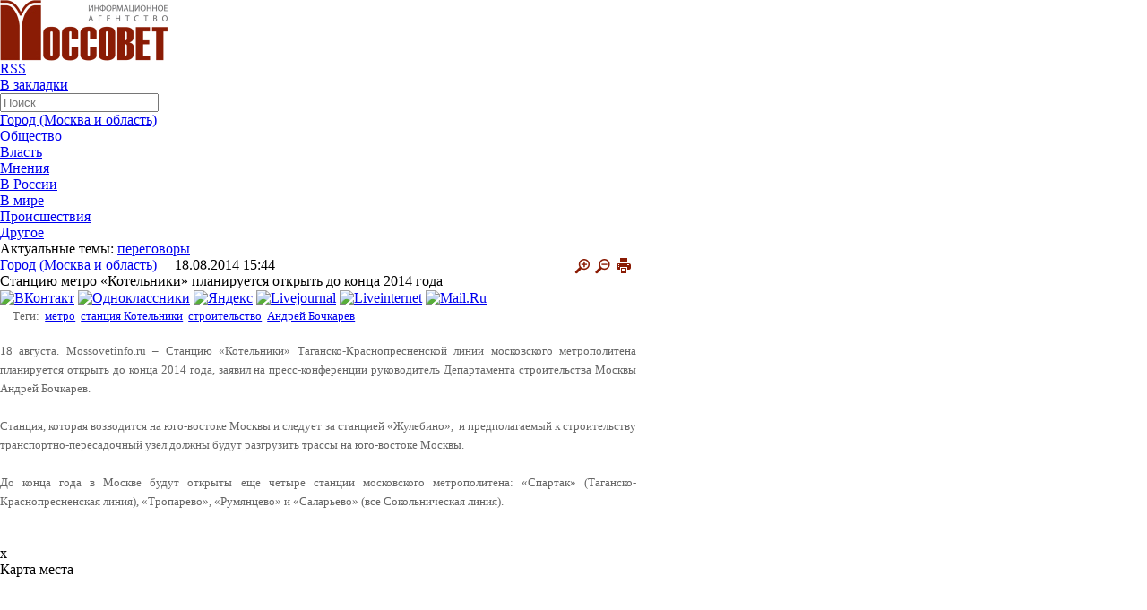

--- FILE ---
content_type: text/html; charset=utf-8
request_url: https://mossovetinfo.ru/news/gorod/stantsiyu_metro_kotelniki_planiruetsya_otkryt_do_kontsa_2014_goda/
body_size: 14529
content:
<html xmlns:og="http://ogp.me/ns#">
<head>
<meta charset="utf-8">
<meta name='yandex-verification' content='2f1de2815d84a07e' /> 
<meta name="viewport" content="width=device-width, initial-scale=1">
<title>Станцию метро «Котельники» планируется открыть до конца 2014 года</title>
	<meta http-equiv="Content-Type" content="text/html; charset=UTF-8" />
<script type="text/javascript" data-skip-moving="true">(function(w, d) {var v = w.frameCacheVars = {'CACHE_MODE':'HTMLCACHE','storageBlocks':[],'dynamicBlocks':{'Yt7gcC':'ff3aba2f61c1','7DqYyc':'c015cb778065','3JiYAU':'89e93ab01102','jmonnO':'8c1ba7f4242d','y0XwfU':'306a1fd3d6f2','iJBuqa':'567c3151ea08','d42sdq':'8d1b69dd9bdc','sT4bfg':'8d1b69dd9bdc','2DJmFo':'306a1fd3d6f2','i91IgT':'ff3aba2f61c1','asDrK5':'e1c06d85ae7b'},'AUTO_UPDATE':true,'AUTO_UPDATE_TTL':'120','version':'2'};var inv = false;if (v.AUTO_UPDATE === false){if (v.AUTO_UPDATE_TTL && v.AUTO_UPDATE_TTL > 0){var lm = Date.parse(d.lastModified);if (!isNaN(lm)){var td = new Date().getTime();if ((lm + v.AUTO_UPDATE_TTL * 1000) >= td){w.frameRequestStart = false;w.preventAutoUpdate = true;return;}inv = true;}}else{w.frameRequestStart = false;w.preventAutoUpdate = true;return;}}var r = w.XMLHttpRequest ? new XMLHttpRequest() : (w.ActiveXObject ? new w.ActiveXObject("Microsoft.XMLHTTP") : null);if (!r) { return; }w.frameRequestStart = true;var m = v.CACHE_MODE; var l = w.location; var x = new Date().getTime();var q = "?bxrand=" + x + (l.search.length > 0 ? "&" + l.search.substring(1) : "");var u = l.protocol + "//" + l.host + l.pathname + q;r.open("GET", u, true);r.setRequestHeader("BX-ACTION-TYPE", "get_dynamic");r.setRequestHeader("X-Bitrix-Composite", "get_dynamic");r.setRequestHeader("BX-CACHE-MODE", m);r.setRequestHeader("BX-CACHE-BLOCKS", v.dynamicBlocks ? JSON.stringify(v.dynamicBlocks) : "");if (inv){r.setRequestHeader("BX-INVALIDATE-CACHE", "Y");}try { r.setRequestHeader("BX-REF", d.referrer || "");} catch(e) {}if (m === "APPCACHE"){r.setRequestHeader("BX-APPCACHE-PARAMS", JSON.stringify(v.PARAMS));r.setRequestHeader("BX-APPCACHE-URL", v.PAGE_URL ? v.PAGE_URL : "");}r.onreadystatechange = function() {if (r.readyState != 4) { return; }var a = r.getResponseHeader("BX-RAND");var b = w.BX && w.BX.frameCache ? w.BX.frameCache : false;if (a != x || !((r.status >= 200 && r.status < 300) || r.status === 304 || r.status === 1223 || r.status === 0)){var f = {error:true, reason:a!=x?"bad_rand":"bad_status", url:u, xhr:r, status:r.status};if (w.BX && w.BX.ready && b){BX.ready(function() {setTimeout(function(){BX.onCustomEvent("onFrameDataRequestFail", [f]);}, 0);});}w.frameRequestFail = f;return;}if (b){b.onFrameDataReceived(r.responseText);if (!w.frameUpdateInvoked){b.update(false);}w.frameUpdateInvoked = true;}else{w.frameDataString = r.responseText;}};r.send();var p = w.performance;if (p && p.addEventListener && p.getEntries && p.setResourceTimingBufferSize){var e = 'resourcetimingbufferfull';var h = function() {if (w.BX && w.BX.frameCache && w.BX.frameCache.frameDataInserted){p.removeEventListener(e, h);}else {p.setResourceTimingBufferSize(p.getEntries().length + 50);}};p.addEventListener(e, h);}})(window, document);</script>


<link href="/bitrix/templates/.default/components/bitrix/news/news_lj_NEW/bitrix/news.detail/.default/style.css?16781462903499" type="text/css"  rel="stylesheet" />
<link href="/bitrix/templates/.default/components/bitrix/news.list/mainpage_themeoftheday_new_up/style.css?1678146290753" type="text/css"  data-template-style="true"  rel="stylesheet" />
<link href="/bitrix/templates/.default/components/bitrix/news.list/material_another_news/style.css?1678146290800" type="text/css"  data-template-style="true"  rel="stylesheet" />
<link href="/bitrix/templates/.default/components/bitrix/news.list/mainpage_themeoftheday_new/style.css?1678146290753" type="text/css"  data-template-style="true"  rel="stylesheet" />
<link href="/bitrix/templates/.default/components/bitrix/news.list/mainpage_opinions_and_comments/style.css?1678146290753" type="text/css"  data-template-style="true"  rel="stylesheet" />
<link href="/bitrix/templates/main_new/components/bitrix/news.list/lb/style.css?1678146290108" type="text/css"  data-template-style="true"  rel="stylesheet" />
<script>if(!window.BX)window.BX={};if(!window.BX.message)window.BX.message=function(mess){if(typeof mess==='object'){for(let i in mess) {BX.message[i]=mess[i];} return true;}};</script>
<script>(window.BX||top.BX).message({'JS_CORE_LOADING':'Загрузка...','JS_CORE_NO_DATA':'- Нет данных -','JS_CORE_WINDOW_CLOSE':'Закрыть','JS_CORE_WINDOW_EXPAND':'Развернуть','JS_CORE_WINDOW_NARROW':'Свернуть в окно','JS_CORE_WINDOW_SAVE':'Сохранить','JS_CORE_WINDOW_CANCEL':'Отменить','JS_CORE_WINDOW_CONTINUE':'Продолжить','JS_CORE_H':'ч','JS_CORE_M':'м','JS_CORE_S':'с','JSADM_AI_HIDE_EXTRA':'Скрыть лишние','JSADM_AI_ALL_NOTIF':'Показать все','JSADM_AUTH_REQ':'Требуется авторизация!','JS_CORE_WINDOW_AUTH':'Войти','JS_CORE_IMAGE_FULL':'Полный размер'});</script>

<script src="/bitrix/js/main/core/core.js?1710835663494198"></script>

<script>BX.Runtime.registerExtension({'name':'main.core','namespace':'BX','loaded':true});</script>
<script>BX.setJSList(['/bitrix/js/main/core/core_ajax.js','/bitrix/js/main/core/core_promise.js','/bitrix/js/main/polyfill/promise/js/promise.js','/bitrix/js/main/loadext/loadext.js','/bitrix/js/main/loadext/extension.js','/bitrix/js/main/polyfill/promise/js/promise.js','/bitrix/js/main/polyfill/find/js/find.js','/bitrix/js/main/polyfill/includes/js/includes.js','/bitrix/js/main/polyfill/matches/js/matches.js','/bitrix/js/ui/polyfill/closest/js/closest.js','/bitrix/js/main/polyfill/fill/main.polyfill.fill.js','/bitrix/js/main/polyfill/find/js/find.js','/bitrix/js/main/polyfill/matches/js/matches.js','/bitrix/js/main/polyfill/core/dist/polyfill.bundle.js','/bitrix/js/main/core/core.js','/bitrix/js/main/polyfill/intersectionobserver/js/intersectionobserver.js','/bitrix/js/main/lazyload/dist/lazyload.bundle.js','/bitrix/js/main/polyfill/core/dist/polyfill.bundle.js','/bitrix/js/main/parambag/dist/parambag.bundle.js']);
</script>
<script>BX.Runtime.registerExtension({'name':'ui.dexie','namespace':'BX.Dexie3','loaded':true});</script>
<script>BX.Runtime.registerExtension({'name':'ls','namespace':'window','loaded':true});</script>
<script>BX.Runtime.registerExtension({'name':'fx','namespace':'window','loaded':true});</script>
<script>BX.Runtime.registerExtension({'name':'fc','namespace':'window','loaded':true});</script>
<script>(window.BX||top.BX).message({'LANGUAGE_ID':'ru','FORMAT_DATE':'DD.MM.YYYY','FORMAT_DATETIME':'DD.MM.YYYY HH:MI:SS','COOKIE_PREFIX':'BITRIX_SM','SERVER_TZ_OFFSET':'10800','UTF_MODE':'Y','SITE_ID':'s1','SITE_DIR':'/'});</script>


<script src="/bitrix/js/ui/dexie/dist/dexie3.bundle.js?1710835506187520"></script>
<script src="/bitrix/js/main/core/core_ls.js?167814627810430"></script>
<script src="/bitrix/js/main/core/core_fx.js?167814627816888"></script>
<script src="/bitrix/js/main/core/core_frame_cache.js?171083566217037"></script>
<meta property="og:name" content=""/> 
<meta property="og:description" content=""/> 
<meta property="og:image" content="https://mossovetinfo.ru"/> 
<meta property="twitter:image" content="https://mossovetinfo.ru"/> 
<link rel="image_src" href="https://mossovetinfo.ru"/>



<script src="/js/jquery-1.3.2.min.js?167814623757254"></script>
<script src="/js/popup.js?16781462371973"></script>
<script type="text/javascript">var _ba = _ba || []; _ba.push(["aid", "ec839f91e2fcd67437bb6b81140fe726"]); _ba.push(["host", "mossovetinfo.ru"]); (function() {var ba = document.createElement("script"); ba.type = "text/javascript"; ba.async = true;ba.src = (document.location.protocol == "https:" ? "https://" : "http://") + "bitrix.info/ba.js";var s = document.getElementsByTagName("script")[0];s.parentNode.insertBefore(ba, s);})();</script>


					 
     

       
<link rel="stylesheet" href="/css/reset.css">
<link rel="stylesheet" href="/css/style.css?1678146212">
<link rel="stylesheet" href="/css/mobile.css?1678146212">
	<link rel="stylesheet" href="/css/print.css"type="text/css" media="print">

<link rel="alternate" type="application/rss+xml" title="http://mossovetinfo.ru/rss.php" href="http://mossovetinfo.ru/rss.php" />

<script type="text/javascript" src="/js/jquery-1.7.1.min.js"></script>
<link rel="stylesheet" type="text/css" href="/js/fancybox/jquery.fancybox.css">
<!--<script type="text/javascript" src="/js/fancybox/jquery-1.3.2.min.js"></script>-->
<script type="text/javascript" src="/js/fancybox/jquery.easing.1.3.js"></script>
<script type="text/javascript" src="/js/fancybox/jquery.fancybox-1.2.1.pack.js"></script>

<script type="text/javascript">
$(document).ready(function() { 
$("a.fancy").fancybox(); 
//$("a.two").fancybox(); 
//$("a.video").fancybox({"frameWidth":520,"frameHeight":400}); 
//$("a.content").fancybox({"frameWidth":600,"frameHeight":300}); 
});
</script>
</head>
<body>
<script>
$(document).ready(function(){

				$(".addd_file").click (function () {
					var FieldShellelements = $(".newfile td");
						for (i = 0; i < FieldShellelements.length; i++) {
							var count = $(FieldShellelements[i]).children('input').length;
							count = count+1
						}
						if (count < 10) {
					$('.newfile > td:last').append('<input type="file" name="FILES'+ count+'">');
						}
					
				});


$("#ddmenu li").hover(function () {
	//alert('data');
     clearTimeout($.data(this,'timer'));
     $("ul",this).stop(true,true).show();
  }, function () {
    $.data(this,"timer", setTimeout($.proxy(function() {
      $("ul",this).stop(true,true).hide();
    }, this), 100));
  });
  
  $(".bottom ul li").hover(function () {
	//alert('data');
     clearTimeout($.data(this,'timer'));
     $("ul",this).stop(true,true).show();
  }, function () {
    $.data(this,"timer", setTimeout($.proxy(function() {
      $("ul",this).stop(true,true).hide();
    }, this), 100));
  });
  
  
 // Сбрасываем размер шрифта
/* var originalFontSize = $('.news-detail h1').css('font-size');
 var originalFontSize = $('.news-detail siv').css('font-size');
 var originalFontSize = $('.news-detail span').css('font-size');
 var originalFontSize = $('.news-detail p').css('font-size');
  $(".resetFont").click(function(){
  $('.news-detail h1').css('font-size', originalFontSize1);
  $('.news-detail div').css('font-size', originalFontSize2);
  $('.news-detail span').css('font-size', originalFontSize3);
  $('.news-detail p').css('font-size', originalFontSize4);
 });*/
 // Увеличиваем размер шрифта
 $(".increaseFont").click(function(){
 
      $(".news-detail").each(function (i) {
			var currentFontSize = $(this).parent().find("h1").css('font-size');
			var currentFontSizeNum = parseFloat(currentFontSize, 10);
			var newFontSize = currentFontSizeNum*1.18;
			var newFontSize2 = currentFontSizeNum*1.2+4;
			newFontSize2 = newFontSize2+4;
			//alert(newFontSize2);
			$(this).parent().find("h1").css('font-size', newFontSize);
			$(this).parent().find("h1").css('line-height', newFontSize2+'px');
      }); 
     $(".news-detail").each(function (i) {
			var currentFontSize = $(this).parent().find("div").css('font-size');
			var currentFontSizeNum = parseFloat(currentFontSize, 10);
			var newFontSize = currentFontSizeNum*1.18;
			var newFontSize2 = currentFontSizeNum*1.2+4;
			newFontSize2 = newFontSize2+4;
			//alert(newFontSize2);
			$(this).parent().find("div").css('font-size', newFontSize);
			$(this).parent().find("div").css('line-height', newFontSize2+'px');
      });
      $(".news-detail").each(function (i) {
			var currentFontSize = $(this).parent().find("p").css('font-size');
			var currentFontSizeNum = parseFloat(currentFontSize, 10);
			var newFontSize = currentFontSizeNum*1.18;
			var newFontSize2 = currentFontSizeNum*1.15+4;
			newFontSize2 = newFontSize2+4;
			//alert(newFontSize2);
			$(this).parent().find("p").css('font-size', newFontSize);
			$(this).parent().find("p").css('line-height', newFontSize2+'px');
      }); 
     /* $(".news-detail").each(function (i) {
			var currentFontSize = $(this).parent().find("span").css('font-size');
			var currentFontSizeNum = parseFloat(currentFontSize, 10);
			var newFontSize = currentFontSizeNum*1.2;
			var newFontSize2 = currentFontSizeNum*1.2+4;
			newFontSize2 = newFontSize2+4;
			//alert(newFontSize2);
			$(this).parent().find("span").css('font-size', newFontSize);
			$(this).parent().find("span").css('line-height', newFontSize2+'px');
      });*/
 
 
  return false;
 });
 // Уменьшаем размер шрифта
$(".decreaseFont").click(function(){

	$(".news-detail").each(function (i) {
	
		var currentFontSize = $(this).parent().find("h1").css('font-size');
		var currentFontSizeNum = parseFloat(currentFontSize, 10);
		var newFontSize = currentFontSizeNum*0.85;
		var newFontSize2 = currentFontSizeNum*0.85+4;
		newFontSize2 = newFontSize2+4;
		//alert(newFontSize2);
		$(this).parent().find("h1").css('font-size', newFontSize);
		$(this).parent().find("h1").css('line-height', newFontSize2+'px');
	});
	$(".news-detail").each(function (i) {
		var currentFontSize = $(this).parent().find("div").css('font-size');
		var currentFontSizeNum = parseFloat(currentFontSize, 10);
		var newFontSize = currentFontSizeNum*0.85;
		var newFontSize2 = currentFontSizeNum*0.85+4;
		newFontSize2 = newFontSize2+4;
		//alert(newFontSize2);
		$(this).parent().find("div").css('font-size', newFontSize);
		$(this).parent().find("div").css('line-height', newFontSize2+'px');
	});
	$(".news-detail").each(function (i) {
		var currentFontSize = $(this).parent().find("p").css('font-size');
		var currentFontSizeNum = parseFloat(currentFontSize, 10);
		var newFontSize = currentFontSizeNum*0.85;
		var newFontSize2 = currentFontSizeNum*0.85+4;
		newFontSize2 = newFontSize2+4;
		//alert(newFontSize2);
		$(this).parent().find("p").css('font-size', newFontSize);
		$(this).parent().find("p").css('line-height', newFontSize2+'px');
	});
	/*$(".news-detail").each(function (i) {
		var currentFontSize = $(this).parent().find("span").css('font-size');
		var currentFontSizeNum = parseFloat(currentFontSize, 10);
		var newFontSize = currentFontSizeNum*0.85;
		var newFontSize2 = currentFontSizeNum*0.85+4;
		newFontSize2 = newFontSize2+4;
		//alert(newFontSize2);
		$(this).parent().find("span").css('font-size', newFontSize);
		$(this).parent().find("span").css('line-height', newFontSize2+'px');
	}); */

  return false;
 });
});
</script>

	<!--<a href="javascript:void(0);" onclick="
var url=window.document.location;
var title=window.document.title;
function bookmark(a) {
a.href = url;
a.rel = 'sidebar';
a.title = title;
return true;
}
bookmark(this);
window.external.AddFavorite(location.href,document.title); return false;"
>Добавить текущую страницу в Избранное</a>-->



<div class="page">
	            <div style="padding:0 0 0 0; text-align:center" class="container" id="topadvert" >
			
                <script>
                    function getTime() {
                        var d = $('#topadvert').find('div.day').html();
                        var m = $('#topadvert').find('div.month').html();
                        var y = $('#topadvert').find('div.year').html();

                        var finishday = new Date(parseInt(y), parseInt(m - 1), parseInt(d), 23, 59, 59);

                        var endTS = finishday.getTime();
                        setInterval(function() {
                            var now = new Date();
                            var totalRemains = (endTS - now.getTime());

                            if (totalRemains > 1) {
                                var RemainsSec = (parseInt(totalRemains / 1000));
                                var RemainsFullDays = (parseInt(RemainsSec / (24 * 60 * 60)));
                                var secInLastDay = RemainsSec - RemainsFullDays * 24 * 3600;
                                var RemainsFullHours = (parseInt(secInLastDay / 3600));
                                if (RemainsFullHours < 10) {
                                    RemainsFullHours = "0" + RemainsFullHours
                                }
                                var secInLastHour = secInLastDay - RemainsFullHours * 3600;
                                var RemainsMinutes = (parseInt(secInLastHour / 60));
                                if (RemainsMinutes < 10) {
                                    RemainsMinutes = "0" + RemainsMinutes
                                }
                                var lastSec = secInLastHour - RemainsMinutes * 60;
                                if (lastSec < 10) {
                                    lastSec = "0" + lastSec
                                }
                                $('#topadvert > .last >.time_to').html(
                                        (RemainsFullDays ? RemainsFullDays + ":" : "00:") +
                                        (RemainsFullHours ? RemainsFullHours + ":" : "00:") +
                                        (RemainsMinutes ? RemainsMinutes + ":" : "00:") + lastSec);
                            }
                            else {
                                $('#topadvert > .last >.time_to').remove();
                            }
                        }, 1000);
                    }
                    $(document).ready(function() {
                        getTime();
                    });
                </script>
                            </div>
    
  <!-- <div style="height:1px; padding:1em" class="banners no-print">

    </div>-->
    
    <header class="header container">
     
        <a class="logo" href="/">

			<img src="/images/logo.jpg" alt="" height="68" width="187">		</a>
        
        <!-- <span class="add2"><a href="/news/add/">Сообщите свою новость</a></span> -->
        
        <div class="top">
        
            <ul class="social">
			
<li><a class="rss" href="http://mossovetinfo.ru/upload/iblock_rss_1.xml" ><span>RSS</span></a></li>
<li><a class="fav" href="javascript:void(0);" onclick="
var url=window.document.location;
var title=window.document.title;
function bookmark(a) {
a.href = url;
a.rel = 'sidebar';
a.title = title;
return true;
}
bookmark(this);
window.external.AddFavorite(location.href,document.title); return false;"
><span>В закладки</span></a></li>


			
			            </ul>
			 <div id="bxdynamic_Yt7gcC_start" style="display:none"></div>
<form class="search" name="searchform" action="/search/index.php"><input type="text" name="q" id="q" placeholder="Поиск" maxlength="50" class="text" onfocus="document.searchform.q.value='';"/>&nbsp;
<!--<input name="s" type="submit" value="Искать" class="button"/>-->
</form><div id="bxdynamic_Yt7gcC_end" style="display:none"></div>        </div>
        
       <!-- <nav class="menu">
            <ul>
                <li><a href="#">Город</a></li>
                <li><a href="#">Власть</a></li>
                <li><a href="#">Общество </a></li>
                <li><a href="#">ЧП, криминал</a></li>
                <li><a href="#">Мнение</a></li>
                <li><a href="#">Еще..</a></li>
            </ul> 
        </nav>--> 
		
  <div class="bar-container" onclick="myFunction(this)">
	<div class="bar1"></div>
	<div class="bar2"></div>
	<div class="bar3"></div>
  </div>
<div id="nav"> 
  
  <ul id="ddmenu"> 	

   	 		 
    <li class="hasmore">
	
		<a class="first" href="/news/gorod/" >Город (Москва и область)</a>
		
				</li>
    		 
    <li class="hasmore">
	
		<a class="first" href="/news/obshchestvo/" >Общество</a>
		
				</li>
    		 
    <li class="hasmore">
	
		<a class="first" href="/news/vlast/" >Власть</a>
		
				</li>
    		 
    <li class="hasmore">
	
		<a class="first" href="/news/mneniya/" >Мнения</a>
		
				</li>
    		 
    <li class="hasmore">
	
		<a class="first" href="/news/v_rossii/" >В России</a>
		
				</li>
    		 
    <li class="hasmore">
	
		<a class="first" href="/news/v_mire/" >В мире</a>
		
				</li>
    		 
    <li class="hasmore">
	
		<a class="first" href="/news/proisshestviya/" >Происшествия</a>
		
				</li>
    		 
    <li class="hasmore">
	
		<a class="first" href="/news/drugoe/" >Другое</a>
		
				</li>
    	 	 
   </ul>
   <script>
	function myFunction(x) {
	x.classList.toggle("change");
	$("#ddmenu").slideToggle();
	}
	</script>
 </div>
		
		
		
		
		
		
		
		
		
		
		
		
		
		
		
		
		
		
		
<!--		<nav class="menu">
			 
        </nav>-->
        
        <div class="actual">
            <b>Актуальные темы:</b>
			
			
<div id="bxdynamic_7DqYyc_start" style="display:none"></div><a href="/search/index.php?tags=переговоры">переговоры</a>

<div id="bxdynamic_7DqYyc_end" style="display:none"></div> 	
        </div>
        
    </header>
    
    <div class="wrapper container">
        
		
		

		

<style type="text/css">
.middle {
    margin: 0px !important;
    width: 710px !important;
}
</style>




 

        
 	
 
        <div class="middle">
		
	
			



<div id="bxdynamic_3JiYAU_start" style="display:none"></div>


<script type="text/javascript" src="/js/jquery.blockUI.js"></script>
<script type="text/javascript">
    $(document).ready(function() {
        $('#showprew').click(function() {
            $.blockUI({message: $('#blogprew'), css: {width: '350px', padding: '10px', cursor: 'default'}});
        });
        $('#closeprew').click(function() {
            $.unblockUI();
            return false;
        });
    });</script>


<!--<script type="text/javascript">
    var map, geoResult;
    window.onload = function() {
        map = new YMaps.Map(document.getElementById("YMapsID"));
        map.setCenter(new YMaps.GeoPoint(37.64, 55.76), 10);
        map.addControl(new YMaps.TypeControl());
        map.addControl(new YMaps.Zoom());
    }

    function showAddress(value) {
        map.removeOverlay(geoResult);
        var geocoder = new YMaps.Geocoder(value, {results: 1, boundedBy: map.getBounds()});
        YMaps.Events.observe(geocoder, geocoder.Events.Load, function() {
            if (this.length()) {
                geoResult = this.get(0);
                map.addOverlay(geoResult);
                map.setBounds(geoResult.getBounds());
            } else {
                alert("Ничего не найдено")
            }
        });
    }
</script>-->

<div class="news-detail">
            <span class="cat">

			<a href="/news/gorod/">
			Город (Москва и область)</a>


			&nbsp;&nbsp;&nbsp;
			18.08.2014 15:44			
			<a target="_blank" href="/news/gorod/stantsiyu_metro_kotelniki_planiruetsya_otkryt_do_kontsa_2014_goda/index.php?print=y" title="Версия для печати" rel="nofollow">
				<img style="float:right; margin-right:5px;" src="/images/print.png" />
			</a>
			<a class="decreaseFont" href="javascript:void(0);"><img style="float:right; margin-right:5px;" src="/images/minus.png" /></a>
			<a class="increaseFont" href="javascript:void(0);"><img style="float:right; margin-right:5px;" src="/images/plus.png" /></a>
			
		</span>
    
	
    <h1>Станцию метро «Котельники» планируется открыть до конца 2014 года</h1>
	
	<!--noindex-->
<div id="asd_share_buttons">
	<a class="asd_vk_share" href="#" title="Расшарить в ВКонтакт" onclick="window.open('http://vkontakte.ru/share.php?url=http%3A%2F%2Fmossovetinfo.ru%2Fnews%2Fgorod%2Fstantsiyu_metro_kotelniki_planiruetsya_otkryt_do_kontsa_2014_goda%2F&amp;title=%D0%A1%D1%82%D0%B0%D0%BD%D1%86%D0%B8%D1%8E+%D0%BC%D0%B5%D1%82%D1%80%D0%BE+%C2%AB%D0%9A%D0%BE%D1%82%D0%B5%D0%BB%D1%8C%D0%BD%D0%B8%D0%BA%D0%B8%C2%BB+%D0%BF%D0%BB%D0%B0%D0%BD%D0%B8%D1%80%D1%83%D0%B5%D1%82%D1%81%D1%8F+%D0%BE%D1%82%D0%BA%D1%80%D1%8B%D1%82%D1%8C+%D0%B4%D0%BE+%D0%BA%D0%BE%D0%BD%D1%86%D0%B0+2014+%D0%B3%D0%BE%D0%B4%D0%B0&amp;image=&amp;description=', '', 'scrollbars=yes,resizable=no,width=560,height=350,top='+Math.floor((screen.height - 350)/2-14)+',left='+Math.floor((screen.width - 560)/2-5)); return false;"><img src="/bitrix/templates/.default/components/bitrix/asd.share.buttons/soc_services/images/vkontakte.png" alt="ВКонтакт" border="0" vspace="3" hspace="3" /></a>
	<a class="asd_od_share" href="#" title="Расшарить в Одноклассники" onclick="window.open('http://www.odnoklassniki.ru/dk?st.cmd=addShare&amp;st._surl=http%3A%2F%2Fmossovetinfo.ru%2Fnews%2Fgorod%2Fstantsiyu_metro_kotelniki_planiruetsya_otkryt_do_kontsa_2014_goda%2F%3F', '', 'scrollbars=yes,resizable=no,width=620,height=450,top='+Math.floor((screen.height - 450)/2-14)+',left='+Math.floor((screen.width - 620)/2-5)); return false;"><img src="/bitrix/templates/.default/components/bitrix/asd.share.buttons/soc_services/images/odnoklassniki.png" alt="Одноклассники" border="0" vspace="3" hspace="3" /></a>
	<a class="asd_ya_share" href="#" title="Расшарить в Яндекс" onclick="window.open('http://wow.ya.ru/posts_share_link.xml?title=%D0%A1%D1%82%D0%B0%D0%BD%D1%86%D0%B8%D1%8E+%D0%BC%D0%B5%D1%82%D1%80%D0%BE+%C2%AB%D0%9A%D0%BE%D1%82%D0%B5%D0%BB%D1%8C%D0%BD%D0%B8%D0%BA%D0%B8%C2%BB+%D0%BF%D0%BB%D0%B0%D0%BD%D0%B8%D1%80%D1%83%D0%B5%D1%82%D1%81%D1%8F+%D0%BE%D1%82%D0%BA%D1%80%D1%8B%D1%82%D1%8C+%D0%B4%D0%BE+%D0%BA%D0%BE%D0%BD%D1%86%D0%B0+2014+%D0%B3%D0%BE%D0%B4%D0%B0&amp;url=http%3A%2F%2Fmossovetinfo.ru%2Fnews%2Fgorod%2Fstantsiyu_metro_kotelniki_planiruetsya_otkryt_do_kontsa_2014_goda%2F', '', 'scrollbars=yes,resizable=no,width=560,height=450,top='+Math.floor((screen.height - 450)/2-14)+',left='+Math.floor((screen.width - 560)/2-5)); return false;"><img src="/bitrix/templates/.default/components/bitrix/asd.share.buttons/soc_services/images/yandex.png" alt="Яндекс" border="0" vspace="3" hspace="3" /></a>
	<a class="asd_lj_share" rel="nofollow" href="http://www.livejournal.com/update.bml?subject=%D0%A1%D1%82%D0%B0%D0%BD%D1%86%D0%B8%D1%8E+%D0%BC%D0%B5%D1%82%D1%80%D0%BE+%C2%AB%D0%9A%D0%BE%D1%82%D0%B5%D0%BB%D1%8C%D0%BD%D0%B8%D0%BA%D0%B8%C2%BB+%D0%BF%D0%BB%D0%B0%D0%BD%D0%B8%D1%80%D1%83%D0%B5%D1%82%D1%81%D1%8F+%D0%BE%D1%82%D0%BA%D1%80%D1%8B%D1%82%D1%8C+%D0%B4%D0%BE+%D0%BA%D0%BE%D0%BD%D1%86%D0%B0+2014+%D0%B3%D0%BE%D0%B4%D0%B0&amp;event=%3Ca+href%3D%22http%3A%2F%2Fmossovetinfo.ru%2Fnews%2Fgorod%2Fstantsiyu_metro_kotelniki_planiruetsya_otkryt_do_kontsa_2014_goda%2F%22+target%3D%22_blank%22%3E%D0%A1%D1%82%D0%B0%D0%BD%D1%86%D0%B8%D1%8E+%D0%BC%D0%B5%D1%82%D1%80%D0%BE+%C2%AB%D0%9A%D0%BE%D1%82%D0%B5%D0%BB%D1%8C%D0%BD%D0%B8%D0%BA%D0%B8%C2%BB+%D0%BF%D0%BB%D0%B0%D0%BD%D0%B8%D1%80%D1%83%D0%B5%D1%82%D1%81%D1%8F+%D0%BE%D1%82%D0%BA%D1%80%D1%8B%D1%82%D1%8C+%D0%B4%D0%BE+%D0%BA%D0%BE%D0%BD%D1%86%D0%B0+2014+%D0%B3%D0%BE%D0%B4%D0%B0%3C%2Fa%3E%3Cbr%2F%3E%3Cbr%2F%3E" target="_blank" title="Расшарить в Livejournal"><img src="/bitrix/templates/.default/components/bitrix/asd.share.buttons/soc_services/images/livejournal.png" alt="Livejournal" border="0" vspace="3" hspace="3" /></a>
	<a class="asd_li_share" rel="nofollow" href="http://www.liveinternet.ru/journal_post.php?action=l_add&amp;cnurl=http%3A%2F%2Fmossovetinfo.ru%2Fnews%2Fgorod%2Fstantsiyu_metro_kotelniki_planiruetsya_otkryt_do_kontsa_2014_goda%2F" target="_blank" title="Расшарить в Liveinternet"><img src="/bitrix/templates/.default/components/bitrix/asd.share.buttons/soc_services/images/liveinternet.png" alt="Liveinternet" border="0" vspace="3" hspace="3" /></a>
	<a class="asd_ma_share" rel="nofollow" href="#" title="Расшарить в Mail.Ru" onclick="window.open('http://connect.mail.ru/share?share_url=http%3A%2F%2Fmossovetinfo.ru%2Fnews%2Fgorod%2Fstantsiyu_metro_kotelniki_planiruetsya_otkryt_do_kontsa_2014_goda%2F', '', 'scrollbars=yes,resizable=no,width=560,height=350,top='+Math.floor((screen.height - 350)/2-14)+',left='+Math.floor((screen.width - 560)/2-5)); return false;"><img src="/bitrix/templates/.default/components/bitrix/asd.share.buttons/soc_services/images/mailru.png" alt="Mail.Ru" border="0" vspace="3" hspace="3" /></a>
</div>
<!--/noindex-->  

	
	    	
	<div style="color:#666; font-size:13px; line-height:21px; float:right; width:98%;">
			
	
					
			<div class="tags">
				<span>Теги:&nbsp;</span>
				<a href="/search/index.php?tags=метро">метро</a>&nbsp;  <a href="/search/index.php?tags=станция+Котельники">станция Котельники</a>&nbsp;  <a href="/search/index.php?tags=строительство">строительство</a>&nbsp;  <a href="/search/index.php?tags=Андрей+Бочкарев">Андрей Бочкарев</a>&nbsp;  			</div>
			
				
	
						
		
		
		
	</div>
	

		
		

	<div style="clear:both;"></div>
	<br />
    <!--        <span class="newsheader">Станцию метро «Котельники» планируется открыть до конца 2014 года</span><br>-->
    	
	
    	

	
    
	
	<div style="color:#666; font-size:13px; line-height:21px;">
<div style="text-align: justify;">18 августа. Mossovetinfo.ru &ndash; Станцию &laquo;Котельники&raquo; Таганско-Краснопресненской линии московского метрополитена планируется открыть до конца 2014 года, заявил на пресс-конференции руководитель Департамента строительства Москвы Андрей Бочкарев.</div>

<div style="text-align: justify;">
  <br />
</div>

<div style="text-align: justify;">Станция, которая возводится на юго-востоке Москвы и следует за станцией «Жулебино»,  и предполагаемый к строительству транспортно-пересадочный узел должны будут разгрузить трассы на юго-востоке Москвы. </div>

<div style="text-align: justify;">
  <br />
</div>

<div style="text-align: justify;">До конца года в Москве будут открыты еще четыре станции московского метрополитена: «Спартак» (Таганско-Краснопресненская линия), «Тропарево», «Румянцево» и «Саларьево» (все Сокольническая линия).</div>

<div style="text-align: justify;">
  <br />
</div>
</div>	
	
	
    <div style="clear:both"></div>
    <br />
	
		    </div>


<div id="popupMap">
    <a id="popupMapClose">x</a>
    <h1>Карта места</h1>
    <a href="javascript:showAddress ('')"></a>
    <p id="contactArea">

    <div id="YMapsID" style="width:600px;height:400px;"></div>

</p>
</div>


<table class="no-print" width="100%">
<tr>
	<td width="50%">
		<div class="tags">
			<span>Поделиться с друзьями:&nbsp;</span>
			<!--noindex-->
<div id="asd_share_buttons">
	<a class="asd_vk_share" href="#" title="Расшарить в ВКонтакт" onclick="window.open('http://vkontakte.ru/share.php?url=http%3A%2F%2Fmossovetinfo.ru%2Fnews%2Fgorod%2Fstantsiyu_metro_kotelniki_planiruetsya_otkryt_do_kontsa_2014_goda%2F&amp;title=%D0%A1%D1%82%D0%B0%D0%BD%D1%86%D0%B8%D1%8E+%D0%BC%D0%B5%D1%82%D1%80%D0%BE+%C2%AB%D0%9A%D0%BE%D1%82%D0%B5%D0%BB%D1%8C%D0%BD%D0%B8%D0%BA%D0%B8%C2%BB+%D0%BF%D0%BB%D0%B0%D0%BD%D0%B8%D1%80%D1%83%D0%B5%D1%82%D1%81%D1%8F+%D0%BE%D1%82%D0%BA%D1%80%D1%8B%D1%82%D1%8C+%D0%B4%D0%BE+%D0%BA%D0%BE%D0%BD%D1%86%D0%B0+2014+%D0%B3%D0%BE%D0%B4%D0%B0&amp;image=&amp;description=', '', 'scrollbars=yes,resizable=no,width=560,height=350,top='+Math.floor((screen.height - 350)/2-14)+',left='+Math.floor((screen.width - 560)/2-5)); return false;"><img src="/bitrix/templates/.default/components/bitrix/asd.share.buttons/soc_services/images/vkontakte.png" alt="ВКонтакт" border="0" vspace="3" hspace="3" /></a>
	<a class="asd_od_share" href="#" title="Расшарить в Одноклассники" onclick="window.open('http://www.odnoklassniki.ru/dk?st.cmd=addShare&amp;st._surl=http%3A%2F%2Fmossovetinfo.ru%2Fnews%2Fgorod%2Fstantsiyu_metro_kotelniki_planiruetsya_otkryt_do_kontsa_2014_goda%2F%3F', '', 'scrollbars=yes,resizable=no,width=620,height=450,top='+Math.floor((screen.height - 450)/2-14)+',left='+Math.floor((screen.width - 620)/2-5)); return false;"><img src="/bitrix/templates/.default/components/bitrix/asd.share.buttons/soc_services/images/odnoklassniki.png" alt="Одноклассники" border="0" vspace="3" hspace="3" /></a>
	<a class="asd_ya_share" href="#" title="Расшарить в Яндекс" onclick="window.open('http://wow.ya.ru/posts_share_link.xml?title=%D0%A1%D1%82%D0%B0%D0%BD%D1%86%D0%B8%D1%8E+%D0%BC%D0%B5%D1%82%D1%80%D0%BE+%C2%AB%D0%9A%D0%BE%D1%82%D0%B5%D0%BB%D1%8C%D0%BD%D0%B8%D0%BA%D0%B8%C2%BB+%D0%BF%D0%BB%D0%B0%D0%BD%D0%B8%D1%80%D1%83%D0%B5%D1%82%D1%81%D1%8F+%D0%BE%D1%82%D0%BA%D1%80%D1%8B%D1%82%D1%8C+%D0%B4%D0%BE+%D0%BA%D0%BE%D0%BD%D1%86%D0%B0+2014+%D0%B3%D0%BE%D0%B4%D0%B0&amp;url=http%3A%2F%2Fmossovetinfo.ru%2Fnews%2Fgorod%2Fstantsiyu_metro_kotelniki_planiruetsya_otkryt_do_kontsa_2014_goda%2F', '', 'scrollbars=yes,resizable=no,width=560,height=450,top='+Math.floor((screen.height - 450)/2-14)+',left='+Math.floor((screen.width - 560)/2-5)); return false;"><img src="/bitrix/templates/.default/components/bitrix/asd.share.buttons/soc_services/images/yandex.png" alt="Яндекс" border="0" vspace="3" hspace="3" /></a>
	<a class="asd_lj_share" rel="nofollow" href="http://www.livejournal.com/update.bml?subject=%D0%A1%D1%82%D0%B0%D0%BD%D1%86%D0%B8%D1%8E+%D0%BC%D0%B5%D1%82%D1%80%D0%BE+%C2%AB%D0%9A%D0%BE%D1%82%D0%B5%D0%BB%D1%8C%D0%BD%D0%B8%D0%BA%D0%B8%C2%BB+%D0%BF%D0%BB%D0%B0%D0%BD%D0%B8%D1%80%D1%83%D0%B5%D1%82%D1%81%D1%8F+%D0%BE%D1%82%D0%BA%D1%80%D1%8B%D1%82%D1%8C+%D0%B4%D0%BE+%D0%BA%D0%BE%D0%BD%D1%86%D0%B0+2014+%D0%B3%D0%BE%D0%B4%D0%B0&amp;event=%3Ca+href%3D%22http%3A%2F%2Fmossovetinfo.ru%2Fnews%2Fgorod%2Fstantsiyu_metro_kotelniki_planiruetsya_otkryt_do_kontsa_2014_goda%2F%22+target%3D%22_blank%22%3E%D0%A1%D1%82%D0%B0%D0%BD%D1%86%D0%B8%D1%8E+%D0%BC%D0%B5%D1%82%D1%80%D0%BE+%C2%AB%D0%9A%D0%BE%D1%82%D0%B5%D0%BB%D1%8C%D0%BD%D0%B8%D0%BA%D0%B8%C2%BB+%D0%BF%D0%BB%D0%B0%D0%BD%D0%B8%D1%80%D1%83%D0%B5%D1%82%D1%81%D1%8F+%D0%BE%D1%82%D0%BA%D1%80%D1%8B%D1%82%D1%8C+%D0%B4%D0%BE+%D0%BA%D0%BE%D0%BD%D1%86%D0%B0+2014+%D0%B3%D0%BE%D0%B4%D0%B0%3C%2Fa%3E%3Cbr%2F%3E%3Cbr%2F%3E" target="_blank" title="Расшарить в Livejournal"><img src="/bitrix/templates/.default/components/bitrix/asd.share.buttons/soc_services/images/livejournal.png" alt="Livejournal" border="0" vspace="3" hspace="3" /></a>
	<a class="asd_li_share" rel="nofollow" href="http://www.liveinternet.ru/journal_post.php?action=l_add&amp;cnurl=http%3A%2F%2Fmossovetinfo.ru%2Fnews%2Fgorod%2Fstantsiyu_metro_kotelniki_planiruetsya_otkryt_do_kontsa_2014_goda%2F" target="_blank" title="Расшарить в Liveinternet"><img src="/bitrix/templates/.default/components/bitrix/asd.share.buttons/soc_services/images/liveinternet.png" alt="Liveinternet" border="0" vspace="3" hspace="3" /></a>
	<a class="asd_ma_share" rel="nofollow" href="#" title="Расшарить в Mail.Ru" onclick="window.open('http://connect.mail.ru/share?share_url=http%3A%2F%2Fmossovetinfo.ru%2Fnews%2Fgorod%2Fstantsiyu_metro_kotelniki_planiruetsya_otkryt_do_kontsa_2014_goda%2F', '', 'scrollbars=yes,resizable=no,width=560,height=350,top='+Math.floor((screen.height - 350)/2-14)+',left='+Math.floor((screen.width - 560)/2-5)); return false;"><img src="/bitrix/templates/.default/components/bitrix/asd.share.buttons/soc_services/images/mailru.png" alt="Mail.Ru" border="0" vspace="3" hspace="3" /></a>
</div>
<!--/noindex--> 
		</div>
	</td>
	<td width="50%">
				<div style="padding-left:5%; border-left:1px solid #e4e4e4;" class="tags">
			<span>Теги:&nbsp;</span><br>
			<a href="/search/index.php?tags=метро">метро</a>&nbsp;  <a href="/search/index.php?tags=станция+Котельники">станция Котельники</a>&nbsp;  <a href="/search/index.php?tags=строительство">строительство</a>&nbsp;  <a href="/search/index.php?tags=Андрей+Бочкарев">Андрей Бочкарев</a>&nbsp;  		</div>
			</td>
</tr>
</table>



<p class="noprint"><a href="/news/">Возврат к списку</a></p>

	<div style="border-top: 3px solid #8a1b04;">
		<div style="border-top: 1px solid #8a1b04;margin-top: 2px;">
			<div style="background:#fafafa;padding:0 10px 15px;">
    </div>
</div>
</div>
<div id="bxdynamic_3JiYAU_end" style="display:none"></div>


			

							<div class="post" style="margin-top: 40px;"> 
  <h3 class="title"><a>Другие материалы</a></h3>
 <div id="bxdynamic_jmonnO_start" style="display:none"></div>


<ul class="news-list">
                <li>	
			
							<span class="cat">
					<a href="/news/gorod/">
					Город (Москва и область)</a>
					&nbsp;&nbsp;&nbsp;
					23.01.2026, 13:23				</span>
								
							<h1 class="newshead">
											<a href="/news/gorod/temperatura_po_moskovskoy_oblasti_mozhet_opustitsya_do_minus_28_gradusov_sinoptik/" >Температура по Московской области может опуститься до минус 28 градусов - синоптик</a><br />
									</h1>
            		
		
			
				            														               <p style="padding:8px 0 0 0; color:#666; font-size:13px; line-height:21px;"> 23 января — Mossovetinfo.ru — В столичный регион вновь вернулись 20-градусные морозы, пик похолодания придется на вос�...</p>
            			
			
                            <div style="clear:both"></div>
            		
			
			
        </li>
            <li>	
			
							<span class="cat">
					<a href="/news/gorod/">
					Город (Москва и область)</a>
					&nbsp;&nbsp;&nbsp;
					21.01.2026, 11:40				</span>
								
							<h1 class="newshead">
											<a href="/news/gorod/39_obvinitelnykh_ugolovnykh_prigovorov_za_napadenie_na_kontrolerov_vyneseno_v_moskve_v_2025_godu/" >39 обвинительных уголовных приговоров за нападение на контролеров вынесено в Москве в 2025 году</a><br />
									</h1>
            		
		
			
				            														               <p style="padding:8px 0 0 0; color:#666; font-size:13px; line-height:21px;"> 21 января — Mossovetinfo.ru — За 2025 год московские суды вынесли 39 обвинительных уголовных приговоров за нападение на...</p>
            			
			
                            <div style="clear:both"></div>
            		
			
			
        </li>
            <li>	
			
							<span class="cat">
					<a href="/news/gorod/">
					Город (Москва и область)</a>
					&nbsp;&nbsp;&nbsp;
					18.01.2026, 08:45				</span>
								
							<h1 class="newshead">
											<a href="/news/gorod/oblachnost_i_do_11_gradusov_moroza_ozhidayutsya_v_moskve_v_voskresene/" >Облачность и до 11 градусов мороза ожидаются в Москве в воскресенье</a><br />
									</h1>
            		
		
			
				            														               <p style="padding:8px 0 0 0; color:#666; font-size:13px; line-height:21px;"> 18 января — Mossovetinfo.ru — Облачность, без осадков и температура до минус 11 градусов ожидаются в Москве в воскресе...</p>
            			
			
                            <div style="clear:both"></div>
            		
			
			
        </li>
    </ul>
<div id="bxdynamic_jmonnO_end" style="display:none"></div> </div>

			
					</div>
        
        <div class="right no-print">
		

	


<style type="text/css">
.add_title {
    border-bottom: 1px solid #8A1B04 !important;
    border-top: 3px solid #8A1B04 !important;
    padding-top: 2px !important;
}
</style>

          <h3 class="title"><h3>
			
<div class="no-print" style="padding:0px 0;">			
	<div class="banner">
<center></center>
</div>
</div>

<h3 class="title" style="border:none;"><a href="/news/">Лента новостей</a></h3>
			            <div class="tape">


	<p>
		<span class="cat">
			<i>12:21</i>

						<a href="/news/v_rossii/">
			В России		</a>
		</span>
		<!--<a href="/news/v_rossii/vs_rossii_udarili_vysokotochnym_oruzhiem_po_obektam_vpk_ukrainy_v_noch_na_24_yanvarya/">Минобороны: Цели удара достигнуты. Все назначенные объекты поражены</a>-->
		<a href="/news/v_rossii/vs_rossii_udarili_vysokotochnym_oruzhiem_po_obektam_vpk_ukrainy_v_noch_na_24_yanvarya/">ВС России ударили высокоточным оружием по объектам ВПК Украины в ночь на 24 января</a>
	</p>

	<p>
		<span class="cat">
			<i>14:02</i>

						<a href="/news/proisshestviya/">
			Происшествия		</a>
		</span>
		<!--<a href="/news/proisshestviya/portret_prestupnika_v_moskve_sostavila_prokuratura_na_osnove_statdannykh_2025_goda/">За 2025 год выявлена более 31 тысяча лиц, совершивших преступления на территории Москвы</a>-->
		<a href="/news/proisshestviya/portret_prestupnika_v_moskve_sostavila_prokuratura_na_osnove_statdannykh_2025_goda/">«Портрет преступника» в Москве составила прокуратура на основе статданных 2025 года</a>
	</p>

	<p>
		<span class="cat">
			<i>13:23</i>

						<a href="/news/gorod/">
			Город (Москва и область)		</a>
		</span>
		<!--<a href="/news/gorod/temperatura_po_moskovskoy_oblasti_mozhet_opustitsya_do_minus_28_gradusov_sinoptik/">Пик похолодания придется на воскресенье, в Москве ночью около минус 20</a>-->
		<a href="/news/gorod/temperatura_po_moskovskoy_oblasti_mozhet_opustitsya_do_minus_28_gradusov_sinoptik/">Температура по Московской области может опуститься до минус 28 градусов - синоптик</a>
	</p>

	<p>
		<span class="cat">
			<i>10:23</i>

						<a href="/news/obshchestvo/">
			Общество		</a>
		</span>
		<!--<a href="/news/obshchestvo/avtokreditovanie_v_2025_g_sokratilos_na_20_okb/">В течение 2025 года россияне оформили в банках 1,22 млн автокредитов на 1,69 трлн руб</a>-->
		<a href="/news/obshchestvo/avtokreditovanie_v_2025_g_sokratilos_na_20_okb/">Автокредитование в 2025 г. сократилось на 20% - ОКБ</a>
	</p>

	<p>
		<span class="cat">
			<i>10:03</i>

						<a href="/news/v_mire/">
			В мире		</a>
		</span>
		<!--<a href="/news/v_mire/ushakov_peregovory_putina_i_predstaviteley_trampa_byli_vo_vsekh_smyslakh_polezny/">- 23 января, в Абу-Даби состоится первое заседание трёхсторонней рабочей группы по вопросам безопасности 

- вопросы дальнейшего развития двухсторонних российско-американских отношений обсуждались в концептуальном плане</a>-->
		<a href="/news/v_mire/ushakov_peregovory_putina_i_predstaviteley_trampa_byli_vo_vsekh_smyslakh_polezny/">Ушаков: Переговоры Путина и представителей Трампа были во всех смыслах полезны</a>
	</p>

<div class="clearboth"></div>
</div>

<!--<ul class="theme-news">
<li>
<span class="red"><b></b></span>&nbsp;&nbsp;
&nbsp;&nbsp;<a href="">Далее</a>&nbsp;<span class="red">&raquo;</span>
</li>
<div class="clearboth"></div>
</ul>-->


 

 		
		
				
		
		
			
			
					<h3 class="title add_title"><h3>
			<div class="no-print" style="padding:0px 0;">			
				<div id="bxdynamic_y0XwfU_start" style="display:none"></div><div class="banner">
<center></center>
</div>
<div id="bxdynamic_y0XwfU_end" style="display:none"></div>			</div>
			 <h3 class="title" style="border:none"><a>Актуальные материалы</a></h3>
            
          		  
            
			
			
			
			
	<div id="bxdynamic_iJBuqa_start" style="display:none"></div><div class="tape">


	<p>
		<span class="cat">
			<i>21:35</i>

						<a href="/news/drugoe/">
			Другое		</a>
		</span>
		<!--<a href="/news/drugoe/ssha_vvodyat_poshliny_protiv_8_stran_severnoy_evropy_iz_za_grenlandii/">Пошлина будет действовать до заключения сделки о покупке Гренландии Соединенными Штатами</a>-->
		<a href="/news/drugoe/ssha_vvodyat_poshliny_protiv_8_stran_severnoy_evropy_iz_za_grenlandii/">США вводят пошлины против 8 стран Северной Европы из-за Гренландии</a>
	</p>

	<p>
		<span class="cat">
			<i>15:25</i>

						<a href="/news/obshchestvo/">
			Общество		</a>
		</span>
		<!--<a href="/news/obshchestvo/zdorovya_schastya_i_lyubvi_v_2026_godu_pozhelal_putin_pozhelal_rossiyanam/">Россияне продолжат созидать, добиваться поставленных целей, идти только вперед - ради будущих поколений, ради своей великой страны</a>-->
		<a href="/news/obshchestvo/zdorovya_schastya_i_lyubvi_v_2026_godu_pozhelal_putin_pozhelal_rossiyanam/">Здоровья, счастья и любви в 2026 году пожелал Путин россиянам</a>
	</p>

	<p>
		<span class="cat">
			<i>19:51</i>

						<a href="/news/v_mire/">
			В мире		</a>
		</span>
		<!--<a href="/news/v_mire/tramp_shokirovan_i_vozmushchen_atakoy_bpla_vsu_na_rezidentsiyu_putina_ushakov/">Путин заявил Трампу о пересмотре РФ позиции по Украине после атак БПЛА - Ушаков</a>-->
		<a href="/news/v_mire/tramp_shokirovan_i_vozmushchen_atakoy_bpla_vsu_na_rezidentsiyu_putina_ushakov/">Трамп «шокирован и возмущен» атакой БПЛА ВСУ на резиденцию Путина – Ушаков</a>
	</p>

	<p>
		<span class="cat">
			<i>10:40</i>

						<a href="/news/v_mire/">
			В мире		</a>
		</span>
		<!--<a href="/news/v_mire/vstrecha_trampa_i_zelenskogo_vo_floride_ne_prinesla_progressa/">Трамп отметил, что стороны сейчас «намного ближе» к договоренностям, но допустил, что договоренности вообще не удастся достичь</a>-->
		<a href="/news/v_mire/vstrecha_trampa_i_zelenskogo_vo_floride_ne_prinesla_progressa/">Встреча Трампа и Зеленского во Флориде не принесла прогресса</a>
	</p>

	<p>
		<span class="cat">
			<i>08:32</i>

						<a href="/news/gorod/">
			Город (Москва и область)		</a>
		</span>
		<!--<a href="/news/gorod/430_instruktsiy_mos_ru_pomogut_splanirovat_novogodnie_vykhodnye/">Особого внимания заслуживает проект «Зима в Москве»</a>-->
		<a href="/news/gorod/430_instruktsiy_mos_ru_pomogut_splanirovat_novogodnie_vykhodnye/">430 инструкций mos.ru помогут спланировать новогодние выходные</a>
	</p>

	<p>
		<span class="cat">
			<i>15:08</i>

						<a href="/news/v_mire/">
			В мире		</a>
		</span>
		<!--<a href="/news/v_mire/putin_zayavil_o_gotovnosti_k_neprostym_resheniyam_kompromissam_po_mirnomu_planu_trampa_ssha/">Путин:  «в Анкоридже мы согласовали и практически согласились с предложениями президента Трампа»</a>-->
		<a href="/news/v_mire/putin_zayavil_o_gotovnosti_k_neprostym_resheniyam_kompromissam_po_mirnomu_planu_trampa_ssha/">Путин заявил о готовности к «непростым решениям», компромиссам по мирному плану Трампа, США</a>
	</p>

<div class="clearboth"></div>
</div>

<!--<ul class="theme-news">
<li>
<span class="red"><b></b></span>&nbsp;&nbsp;
&nbsp;&nbsp;<a href="">Далее</a>&nbsp;<span class="red">&raquo;</span>
</li>
<div class="clearboth"></div>
</ul>-->


<div id="bxdynamic_iJBuqa_end" style="display:none"></div> 
			
	
            
         
			
							
			
					
			
			
			
			

             	<!--   <Авторские колонки-->

					<div id="bxdynamic_d42sdq_start" style="display:none"></div>







<div id="bxdynamic_d42sdq_end" style="display:none"></div> 

			
			
			
			
			
			
			
			
			
			
			
			
			
			
			
			

                

					 
    
    <!--Мнения-->
            

               
               

					<div id="bxdynamic_sT4bfg_start" style="display:none"></div>







<div id="bxdynamic_sT4bfg_end" style="display:none"></div> 
    
            <!--Блого-->
            
            
					<div id="bxdynamic_2DJmFo_start" style="display:none"></div><div class="banner">
<center></center>
</div>
<div id="bxdynamic_2DJmFo_end" style="display:none"></div>							
            
        </div>
        
    </div>
    
    <div class="bottom contain no-print">
	
	
	<ul> 	
   	 		 
    <li class="hasmore20"> 
			<script>
	$(document).ready(function(){
		$(".hasmore20").hover(function () {
		//alert('data');
			$(".id1").css({'border':'1px solid #cdd1d5','background':'#f9f9f9','padding':'12px 15px 17px','border-radius':'3px 3px 0 0','z-index':'999'});
			//border:1px solid #cdd1d5; background:#f9f9f9; padding:12px 15px 17px; border-bottom:4px solid #000; border-radius:3px 3px 0 0; z-index:999;
		},
		function () {
			$(".id1").css({'border':'none','background':'none','padding':'12px 15px 17px','border-radius':'3px 3px 0 0','z-index':'999'});
		
		});
	});
	</script>
			<a class="first2 id1" href="/news/gorod/" >Город (Москва и область)</a>
		
				</li>
    		 
    <li class="hasmore21"> 
			<script>
	$(document).ready(function(){
		$(".hasmore21").hover(function () {
		//alert('data');
			$(".id2").css({'border':'1px solid #cdd1d5','background':'#f9f9f9','padding':'12px 15px 17px','border-radius':'3px 3px 0 0','z-index':'999'});
			//border:1px solid #cdd1d5; background:#f9f9f9; padding:12px 15px 17px; border-bottom:4px solid #000; border-radius:3px 3px 0 0; z-index:999;
		},
		function () {
			$(".id2").css({'border':'none','background':'none','padding':'12px 15px 17px','border-radius':'3px 3px 0 0','z-index':'999'});
		
		});
	});
	</script>
			<a class="first2 id2" href="/news/obshchestvo/" >Общество</a>
		
				</li>
    		 
    <li class="hasmore22"> 
			<script>
	$(document).ready(function(){
		$(".hasmore22").hover(function () {
		//alert('data');
			$(".id3").css({'border':'1px solid #cdd1d5','background':'#f9f9f9','padding':'12px 15px 17px','border-radius':'3px 3px 0 0','z-index':'999'});
			//border:1px solid #cdd1d5; background:#f9f9f9; padding:12px 15px 17px; border-bottom:4px solid #000; border-radius:3px 3px 0 0; z-index:999;
		},
		function () {
			$(".id3").css({'border':'none','background':'none','padding':'12px 15px 17px','border-radius':'3px 3px 0 0','z-index':'999'});
		
		});
	});
	</script>
			<a class="first2 id3" href="/news/vlast/" >Власть</a>
		
				</li>
    		 
    <li class="hasmore23"> 
			<script>
	$(document).ready(function(){
		$(".hasmore23").hover(function () {
		//alert('data');
			$(".id4").css({'border':'1px solid #cdd1d5','background':'#f9f9f9','padding':'12px 15px 17px','border-radius':'3px 3px 0 0','z-index':'999'});
			//border:1px solid #cdd1d5; background:#f9f9f9; padding:12px 15px 17px; border-bottom:4px solid #000; border-radius:3px 3px 0 0; z-index:999;
		},
		function () {
			$(".id4").css({'border':'none','background':'none','padding':'12px 15px 17px','border-radius':'3px 3px 0 0','z-index':'999'});
		
		});
	});
	</script>
			<a class="first2 id4" href="/news/mneniya/" >Мнения</a>
		
				</li>
    		 
    <li class="hasmore24"> 
			<script>
	$(document).ready(function(){
		$(".hasmore24").hover(function () {
		//alert('data');
			$(".id5").css({'border':'1px solid #cdd1d5','background':'#f9f9f9','padding':'12px 15px 17px','border-radius':'3px 3px 0 0','z-index':'999'});
			//border:1px solid #cdd1d5; background:#f9f9f9; padding:12px 15px 17px; border-bottom:4px solid #000; border-radius:3px 3px 0 0; z-index:999;
		},
		function () {
			$(".id5").css({'border':'none','background':'none','padding':'12px 15px 17px','border-radius':'3px 3px 0 0','z-index':'999'});
		
		});
	});
	</script>
			<a class="first2 id5" href="/news/v_rossii/" >В России</a>
		
				</li>
    		 
    <li class="hasmore25"> 
			<script>
	$(document).ready(function(){
		$(".hasmore25").hover(function () {
		//alert('data');
			$(".id6").css({'border':'1px solid #cdd1d5','background':'#f9f9f9','padding':'12px 15px 17px','border-radius':'3px 3px 0 0','z-index':'999'});
			//border:1px solid #cdd1d5; background:#f9f9f9; padding:12px 15px 17px; border-bottom:4px solid #000; border-radius:3px 3px 0 0; z-index:999;
		},
		function () {
			$(".id6").css({'border':'none','background':'none','padding':'12px 15px 17px','border-radius':'3px 3px 0 0','z-index':'999'});
		
		});
	});
	</script>
			<a class="first2 id6" href="/news/v_mire/" >В мире</a>
		
				</li>
    		 
    <li class="hasmore26"> 
			<script>
	$(document).ready(function(){
		$(".hasmore26").hover(function () {
		//alert('data');
			$(".id7").css({'border':'1px solid #cdd1d5','background':'#f9f9f9','padding':'12px 15px 17px','border-radius':'3px 3px 0 0','z-index':'999'});
			//border:1px solid #cdd1d5; background:#f9f9f9; padding:12px 15px 17px; border-bottom:4px solid #000; border-radius:3px 3px 0 0; z-index:999;
		},
		function () {
			$(".id7").css({'border':'none','background':'none','padding':'12px 15px 17px','border-radius':'3px 3px 0 0','z-index':'999'});
		
		});
	});
	</script>
			<a class="first2 id7" href="/news/proisshestviya/" >Происшествия</a>
		
				</li>
    		 
    <li class="hasmore27"> 
			<script>
	$(document).ready(function(){
		$(".hasmore27").hover(function () {
		//alert('data');
			$(".id8").css({'border':'1px solid #cdd1d5','background':'#f9f9f9','padding':'12px 15px 17px','border-radius':'3px 3px 0 0','z-index':'999'});
			//border:1px solid #cdd1d5; background:#f9f9f9; padding:12px 15px 17px; border-bottom:4px solid #000; border-radius:3px 3px 0 0; z-index:999;
		},
		function () {
			$(".id8").css({'border':'none','background':'none','padding':'12px 15px 17px','border-radius':'3px 3px 0 0','z-index':'999'});
		
		});
	});
	</script>
			<a class="first2 id8" href="/news/drugoe/" >Другое</a>
		
				</li>
    	 	 
   </ul>
        
			 
        
    </div>
    
    <div style="border-top:1px solid #cdd1d5; border-bottom:1px solid #cdd1d5; padding:20px 0;" class="info container no-print">
        
		<div style="float:left; paddding-top:50px; margin-top:20px;">
			<span style="font-size: 9px;">ИА МОССОВЕТ</span>&nbsp; &nbsp; &nbsp; &nbsp;Copyright © 2001-2023 Информационное агентство МОССОВЕТ, &nbsp; Свидетельство о регистрации СМИ Эл 77-4353 от 02.02.2001 При перепечатке и цитировании ссылка и гиперссылка на ИА МОССОВЕТ обязательна. &nbsp;Почтовый адрес: 125009, Москва, ул. Тверская, 7, а/я 71, Моссовет Телефон: +7 903 772 39 20 E-mail: <a href="mailto:info@mossovetinfo.ru">info@mossovetinfo.ru</a>		</div>
		
        <div>
			 
<div style="text-align: left;">
  <br />
</div>
		</div>
        <div>
			
<div style="text-align: right;">
  <br />
</div>
		</div>
        
    </div>
    
    <footer class="footer container no-print">
    
        <ul class="social1">
<li><a class="rss" href="http://mossovetinfo.ru/upload/iblock_rss_1.xml" ><span>RSS</span></a></li>
<li><a class="fav" href="javascript:void(0);" onclick="
var url=window.document.location;
var title=window.document.title;
function bookmark(a) {
a.href = url;
a.rel = 'sidebar';
a.title = title;
return true;
}
bookmark(this);
window.external.AddFavorite(location.href,document.title); return false;"
><span>В закладки</span></a></li>
        </ul>
        
        <ul style="padding-top:3px;" class="social">
			        </ul>

				
		<div id="bxdynamic_i91IgT_start" style="display:none"></div>
<form class="search" name="searchform" action="/search/index.php"><input type="text" name="q" id="q" placeholder="Поиск" maxlength="50" class="text" onfocus="document.searchform.q.value='';"/>&nbsp;
<!--<input name="s" type="submit" value="Искать" class="button"/>-->
</form><div id="bxdynamic_i91IgT_end" style="display:none"></div>    </footer>
    
    <div class="line"></div>
    
</div>


<div id="bxdynamic_asDrK5_start" style="display:none"></div>

<div id="bxdynamic_asDrK5_end" style="display:none"></div> 

 <!--LiveInternet counter-->

        <script type="text/javascript"><!--
        document.write("<a id='bxid_306124' href='http://www.liveinternet.ru/click' " +
                    "target=_blank><img id='bxid_152427' src='https://counter.yadro.ru/hit?t44.1;r" +
                    escape(document.referrer) + ((typeof (screen) == "undefined") ? "" :
                    ";s" + screen.width + "*" + screen.height + "*" + (screen.colorDepth ?
                            screen.colorDepth : screen.pixelDepth)) + ";u" + escape(document.URL) +
                    ";" + Math.random() +
                    "' alt='' title='LiveInternet' " +
                    "width='31' height='31'  /><\/a>")
        //--></script>

        <!--/LiveInternet-->

<!-- Yandex.Metrika counter -->
<script type="text/javascript" >
   (function(m,e,t,r,i,k,a){m[i]=m[i]||function(){(m[i].a=m[i].a||[]).push(arguments)};
   m[i].l=1*new Date();k=e.createElement(t),a=e.getElementsByTagName(t)[0],k.async=1,k.src=r,a.parentNode.insertBefore(k,a)})
   (window, document, "script", "https://mc.yandex.ru/metrika/tag.js", "ym");

   ym(56710633, "init", {
        clickmap:true,
        trackLinks:true,
        accurateTrackBounce:true,
        webvisor:true
   });
</script>
<noscript><div><img src="https://mc.yandex.ru/watch/56710633" style="position:absolute; left:-9999px;" alt="" /></div></noscript>
<!-- /Yandex.Metrika counter -->

		<!-- Yandex.Metrika counter --> 
		<script type="text/javascript" > (function(m,e,t,r,i,k,a){m[i]=m[i]||function(){(m[i].a=m[i].a||[]).push(arguments)}; m[i].l=1*new Date();k=e.createElement(t),a=e.getElementsByTagName(t)[0],k.async=1,k.src=r,a.parentNode.insertBefore(k,a)}) (window, document, "script", "https://mc.yandex.ru/metrika/tag.js", "ym"); ym(7892020, "init", { clickmap:true, trackLinks:true, accurateTrackBounce:true, webvisor:true }); </script> <noscript><div><img src="https://mc.yandex.ru/watch/7892020" style="position:absolute; left:-9999px;" alt="" /></div></noscript> 
		<!-- /Yandex.Metrika counter -->

        <!-- Google analytics counter -->
        <script type="text/javascript">

            var _gaq = _gaq || [];
            _gaq.push(['_setAccount', 'UA-20375253-4']);
            _gaq.push(['_trackPageview']);

            (function() {
                var ga = document.createElement('script');
                ga.type = 'text/javascript';
                ga.async = true;
                ga.src = ('https:' == document.location.protocol ? 'https://ssl' : 'http://www') + '.google-analytics.com/ga.js';
                var s = document.getElementsByTagName('script')[0];
                s.parentNode.insertBefore(ga, s);
            })();

        </script>
        <!-- /Google analytics counter -->
</body>
</html><!--ebb2dd60a544c9d3e12faf845742e7dc-->